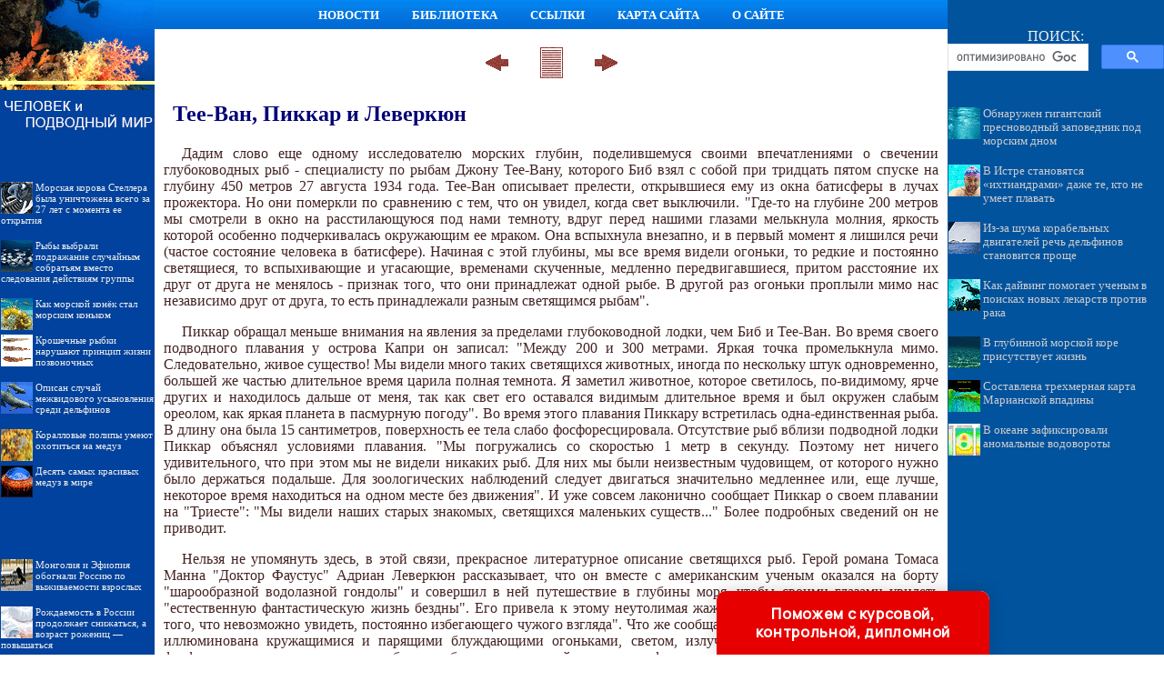

--- FILE ---
content_type: text/html
request_url: http://underwater.su/books/item/f00/s00/z0000046/st078.shtml
body_size: 29313
content:
<html>
<head>
<title>Тее-Ван, Пиккар и Леверкюн [1959 Бауэр Г. - Тайны морских глубин]</title>
<meta name="author" content="E-Mail webmaster.innobi@gmail.com">
<META HTTP-EQUIV="Last-Modified" CONTENT="Mon, 02 December 2019 10:30:00 GMT">
<meta name="viewport" content="width=device-width, initial-scale=1">
<meta name="Keywords" content="Море, морская глубина, океан, водоворот, шторм, океанография, водолаз, глубоководное погружение.">
<meta name="Description" content="Глубины морей издавна привлекали к себе человеческую мысль. Тысячелетиями люди пытались проникнуть в тайны морей, но лишь недавно им удалось спуститься на глубину 4000 метров. О различных попытках исследования Мирового океана, об используемых для этого приборах, об обитателях глубочайших морских впадин и о многом другом рассказывается в этой живо и занимательно написанной книге, которую с интересом прочтут самые широкие круги советских читателей.">
<meta http-equiv="content-type" content="text/html; charset=windows-1251">
</head>
<LINK HREF="../../../../../maincss.css" REL="STYLESHEET" TYPE="text/css">
<body>
<table border='0' cellpadding='0' cellspacing='0' width='100%'>
 <tr valign='middle'>
  <td bgcolor='#00429d' width='170'><a href='http://underwater.su/' title='Человек и подводный мир'><img src='http://underwater.su/pic/logo1701.png' border='0' width='170' height='32'></a></td>
  <td bgcolor='#0275df' width='100%' background='http://underwater.su/pic/logobg.png'>
   <div align='center'>
    <nobr>
     <a href='http://underwater.su/news/' title='Новости об освоении человеком подводного мира' class='globallinks'>НОВОСТИ</a> &nbsp;&nbsp;
     <a href='http://underwater.su/books/' title='Книги об освоении человеком подводного мира' class='globallinks'>БИБЛИОТЕКА</a> &nbsp;&nbsp;
     <a href='http://underwater.su/catalog/' title='Ссылки на сайты об освоении человеком подводного мира' class='globallinks'>ССЫЛКИ</a> &nbsp;&nbsp;
     <a href='http://underwater.su/sitemap/' title='Карта сайта' class='globallinks'>КАРТА САЙТА</a> &nbsp;&nbsp;
     <a href='http://underwater.su/about/' title='Информация о сайте ЧЕЛОВЕК И ПОДВОДНЫЙ МИР' class='globallinks'>О САЙТЕ</a>
    </nobr>
   </div>
  </td>
  <td bgcolor='#01539e' width='242'></td>
 </tr>
 <tr valign='top'>
  <td bgcolor='#00429d' width='170'><a href='http://underwater.su/' title='Человек и подводный мир'><img src='http://underwater.su/pic/logo1702.png' border='0' width='170' height='118'></a>
    <br>

    <br>
    <div id='recartAqualib' class='recomendContL'></div>
    <br>
	<div align='center'>

<!-- Yandex.RTB R-A-394321-3 -->
<div id='yandex_rtb_R-A-394321-3'></div>
<script type='text/javascript'>
    (function(w, d, n, s, t) {
        w[n] = w[n] || [];
        w[n].push(function() {
            Ya.Context.AdvManager.render({
                blockId: 'R-A-394321-3',
                renderTo: 'yandex_rtb_R-A-394321-3',
                async: true
            });
        });
        t = d.getElementsByTagName('script')[0];
        s = d.createElement('script');
        s.type = 'text/javascript';
        s.src = '//an.yandex.ru/system/context.js';
        s.async = true;
        t.parentNode.insertBefore(s, t);
    })(this, this.document, 'yandexContextAsyncCallbacks');
</script>

  </div>
  <br>
  <div id='recartGeography' class='recomendContL'></div>
  <br>
  <div align='center'>

<script async src='//pagead2.googlesyndication.com/pagead/js/adsbygoogle.js'></script>
<!-- ergo-adapt-vert -->
<ins class='adsbygoogle'
     style='display:block'
     data-ad-client='ca-pub-2081848650862327'
     data-ad-slot='2044273595'
     data-ad-format='auto'
     data-full-width-responsive='true'></ins>
<script>
     (adsbygoogle = window.adsbygoogle || []).push({});
</script>

    </div>
   <br>

</td>
  <td bgcolor='#ffffff' width='100%'><br>

   <div align='center'>

<!-- Yandex.RTB R-A-394321-1 -->
<div id='yandex_rtb_R-A-394321-1'></div>
<script type='text/javascript'>
    (function(w, d, n, s, t) {
        w[n] = w[n] || [];
        w[n].push(function() {
            Ya.Context.AdvManager.render({
                blockId: 'R-A-394321-1',
                renderTo: 'yandex_rtb_R-A-394321-1',
                async: true
            });
        });
        t = d.getElementsByTagName('script')[0];
        s = d.createElement('script');
        s.type = 'text/javascript';
        s.src = '//an.yandex.ru/system/context.js';
        s.async = true;
        t.parentNode.insertBefore(s, t);
    })(this, this.document, 'yandexContextAsyncCallbacks');
</script>

   </div>

<div align="center">
<a href="st077.shtml"><img src="../../../../../pic/books/back.gif" border="0" width="40" height="40" alt="предыдущая глава"></a><img src="../../../../../pic/glass.gif" border="0" width="20" height="40"><a href="index.shtml"><img src="../../../../../pic/books/content.gif" border="0" width="40" height="40" alt="содержание"></a><img src="../../../../../pic/glass.gif" border="0" width="20" height="40"><a href="st079.shtml"><img src="../../../../../pic/books/forward.gif" border="0" width="40" height="40" alt="следующая глава"></a>
</div>
<!--chapter_begin-->
<h2>Тее-Ван, Пиккар и Леверкюн</h2>


<p>
 Дадим слово еще одному исследователю морских глубин, поделившемуся своими впечатлениями о свечении глубоководных рыб - специалисту по рыбам Джону Тее-Вану, которого Биб взял с собой при тридцать пятом спуске на глубину 450 метров 27 августа 1934 года. Тее-Ван описывает прелести, открывшиеся ему из окна батисферы в лучах прожектора. Но они померкли по сравнению с тем, что он увидел, когда свет выключили. "Где-то на глубине 200 метров мы смотрели в окно на расстилающуюся под нами темноту, вдруг перед нашими глазами мелькнула молния, яркость которой особенно подчеркивалась окружающим ее мраком. Она вспыхнула внезапно, и в первый момент я лишился речи (частое состояние человека в батисфере). Начиная с этой глубины, мы все время видели огоньки, то редкие и постоянно светящиеся, то вспыхивающие и угасающие, временами скученные, медленно передвигавшиеся, притом расстояние их друг от друга не менялось - признак того, что они принадлежат одной рыбе. В другой раз огоньки проплыли мимо нас независимо друг от друга, то есть принадлежали разным светящимся рыбам". 
</p>
<p>
 Пиккар обращал меньше внимания на явления за пределами глубоководной лодки, чем Биб и Тее-Ван. Во время своего подводного плавания у острова Капри он записал: "Между 200 и 300 метрами. Яркая точка промелькнула мимо. Следовательно, живое существо! Мы видели много таких светящихся животных, иногда по нескольку штук одновременно, большей же частью длительное время царила полная темнота. Я заметил животное, которое светилось, по-видимому, ярче других и находилось дальше от меня, так как свет его оставался видимым длительное время и был окружен слабым ореолом, как яркая планета в пасмурную погоду". Во время этого плавания Пиккару встретилась одна-единственная рыба. В длину она была 15 сантиметров, поверхность ее тела слабо фосфоресцировала. Отсутствие рыб вблизи подводной лодки Пиккар объяснял условиями плавания. "Мы погружались со скоростью 1 метр в секунду. Поэтому нет ничего удивительного, что при этом мы не видели никаких рыб. Для них мы были неизвестным чудовищем, от которого нужно было держаться подальше. Для зоологических наблюдений следует двигаться значительно медленнее или, еще лучше, некоторое время находиться на одном месте без движения". И уже совсем лаконично сообщает Пиккар о своем плавании на "Триесте": "Мы видели наших старых знакомых, светящихся маленьких существ..." Более подробных сведений он не приводит. 
</p>
<p>
 Нельзя не упомянуть здесь, в этой связи, прекрасное литературное описание светящихся рыб. Герой романа Томаса Манна "Доктор Фаустус" Адриан Леверкюн рассказывает, что он вместе с американским ученым оказался на борту "шарообразной водолазной гондолы" и совершил в ней путешествие в глубины моря, чтобы своими глазами увидеть "естественную фантастическую жизнь бездны". Его привела к этому неутолимая жажда познания "никем невиданного, того, что невозможно увидеть, постоянно избегающего чужого взгляда". Что же сообщает Леверкюн? Морская темь "была иллюминована кружащимися и парящими блуждающими огоньками, светом, излучаемым рыбами; причем у одних фосфоресцировало все тело, другие были снабжены по меньшей мере одним фонариком". Леверкюн находился более трех часов "в этом мире, странную тихую отчужденность которого можно объяснить только извечным отсутствием связи с внешней жизнью". При этом он "поставил новый рекорд погружения на 2500 футов" - значительно перекрытый, как уже отмечено, реальными покорителями глубин. Вполне вероятно, что мысль создать этот эпизод романа почерпнута Томасом Манном из книг Биба. 
</p>


<!--chapter_end-->
<div align="center">
<a href="st077.shtml"><img src="../../../../../pic/books/back.gif" border="0" width="40" height="40" alt="предыдущая глава"></a><img src="../../../../../pic/glass.gif" border="0" width="20" height="40"><a href="index.shtml"><img src="../../../../../pic/books/content.gif" border="0" width="40" height="40" alt="содержание"></a><img src="../../../../../pic/glass.gif" border="0" width="20" height="40"><a href="st079.shtml"><img src="../../../../../pic/books/forward.gif" border="0" width="40" height="40" alt="следующая глава"></a>
</div>
<!--Rating@Mail.ru COUNTER--><script language="JavaScript" type="text/javascript"><!--
d=document;var a='';a+=';r='+escape(d.referrer)
js=10//--></script><script language="JavaScript1.1" type="text/javascript"><!--
a+=';j='+navigator.javaEnabled()
js=11//--></script><script language="JavaScript1.2" type="text/javascript"><!--
s=screen;a+=';s='+s.width+'*'+s.height
a+=';d='+(s.colorDepth?s.colorDepth:s.pixelDepth)
js=12//--></script><script language="JavaScript1.3" type="text/javascript"><!--
js=13//--></script><script language="JavaScript" type="text/javascript"><!--
d.write('<IMG src="http://da.c0.b5.a1.top.list.ru/counter'+
'?id=1378904;js='+js+a+';rand='+Math.random()+
'" height=1 width=1/>')
if(11<js)d.write('<'+'!-- ')//--></script><noscript><img
src="http://da.c0.b5.a1.top.list.ru/counter?js=na;id=1378904"
height=1 width=1 alt=""/></noscript><script language="JavaScript" type="text/javascript"><!--
if(11<js)d.write('--'+'>')//--></script><!--/COUNTER-->

<p>
<script type="text/javascript">
<!--
var _acic={dataProvider:10};(function(){var e=document.createElement("script");e.type="text/javascript";e.async=true;e.src="https://www.acint.net/aci.js";var t=document.getElementsByTagName("script")[0];t.parentNode.insertBefore(e,t)})()
//-->
</script>
</p>
<p>

</p>
<br>
   <div align='center'>

<!-- Yandex.RTB R-A-394321-2 -->
<div id='yandex_rtb_R-A-394321-2'></div>
<script type='text/javascript'>
    (function(w, d, n, s, t) {
        w[n] = w[n] || [];
        w[n].push(function() {
            Ya.Context.AdvManager.render({
                blockId: 'R-A-394321-2',
                renderTo: 'yandex_rtb_R-A-394321-2',
                async: true
            });
        });
        t = d.getElementsByTagName('script')[0];
        s = d.createElement('script');
        s.type = 'text/javascript';
        s.src = '//an.yandex.ru/system/context.js';
        s.async = true;
        t.parentNode.insertBefore(s, t);
    })(this, this.document, 'yandexContextAsyncCallbacks');
</script>

   </div>
   <br>
  </td>
  <td bgcolor='#01539e' width='242'>
   <div align='center'>
    <table border='0' cellpadding='0' cellspacing='0' width='238'>
	 <tr>
	  <td align='center'>
	   <div class='search'>ПОИСК:</div>
	   
<script>
  (function() {
    var cx = 'partner-pub-2081848650862327:qn3cmm-jmle';
    var gcse = document.createElement('script');
    gcse.type = 'text/javascript';
    gcse.async = true;
    gcse.src = 'https://cse.google.com/cse.js?cx=' + cx;
    var s = document.getElementsByTagName('script')[0];
    s.parentNode.insertBefore(gcse, s);
  })();
</script>
<gcse:searchbox-only></gcse:searchbox-only>

      </td>
     </tr>
    </table>
   </div>   

   <div id='recartUnderwater' class='recomendCont'></div>
   <br>
   <div align='center'>

<script async src='//pagead2.googlesyndication.com/pagead/js/adsbygoogle.js'></script>
<!-- ergo-adapt-vert -->
<ins class='adsbygoogle'
     style='display:block'
     data-ad-client='ca-pub-2081848650862327'
     data-ad-slot='2044273595'
     data-ad-format='auto'
     data-full-width-responsive='true'></ins>
<script>
     (adsbygoogle = window.adsbygoogle || []).push({});
</script>

   </div>

   <div id='recartKorabelu' class='recomendCont'></div>
   <br>
   <div align='center'>
   
<script async src='//pagead2.googlesyndication.com/pagead/js/adsbygoogle.js'></script>
<!-- ergo-adapt-vert -->
<ins class='adsbygoogle'
     style='display:block'
     data-ad-client='ca-pub-2081848650862327'
     data-ad-slot='2044273595'
     data-ad-format='auto'
     data-full-width-responsive='true'></ins>
<script>
     (adsbygoogle = window.adsbygoogle || []).push({});
</script>

   </div>

   <div id='recartGeoman' class='recomendCont'></div>
   <br>    
  </td>
 </tr>
 
 <tr valign='top'>
  <td bgcolor='#ffffff' colspan='3'><img src='http://underwater.su/pic/glass.gif' border='0' height='2'></td>
 </tr>

 <tr>
  <td colspan='3' bgcolor='#400142'>
   <br>
   <div class='copyrights'>
     © UNDERWATER.SU, 2001-2019
     <br>При использовании материалов проекта активная ссылка обязательна:
     <br>http://underwater.su/ '<strong>Человек и подводный мир</strong>' 
   </div>

<br>
<div align='center'>

<!--Rating@Mail.ru LOGO--><a target=_top
href='http://top.mail.ru/jump?from=1378904'><img
SRC='http://da.c0.b5.a1.top.list.ru/counter?id=1378904;t=76;l=1'
border=0 height=31 width=38
alt='Рейтинг@Mail.ru'/></a><!--/LOGO-->

</div>
<br>  
  </td>
 </tr>

</table>

<script language='JavaScript' src='http://underwater.su/ssi/rc.js'></script>
<script language='JavaScript' src='http://korabelu.ru/ssi/rc.js'></script>
<script language='JavaScript' src='http://geoman.ru/ssi/rc.js'></script>
<script language='JavaScript' src='http://aqualib.ru/ssi/rc.js'></script>
<script language='JavaScript' src='http://geography.su/ssi/rc.js'></script>

<div class="pop-transformer-form pop-vertical-form" style="color: #2C3F57;display: flex;align-items: center;flex-direction: column;border-radius: 10px 10px 0px 0px;box-sizing: border-box;font-family: 'Manrope', sans-serif;-webkit-webkit-box-shadow: 0px 0px 19px 0px rgba(0, 0, 0, 0.18);-moz-box-shadow: 0px 0px 19px 0px rgba(0, 0, 0, 0.18);box-shadow: 0px 0px 19px 0px rgba(0, 0, 0, 0.18); z-index:99999999999999;">
<link rel="preconnect" href="https://fonts.gstatic.com">
<link href="https://fonts.googleapis.com/css2?family=Manrope:wght@500&display=swap" rel="stylesheet">
<script type="text/javascript">
function setCursorPosition(e,t){if(t.focus(),t.setSelectionRange)t.setSelectionRange(e,e);else if(t.createTextRange){var n=t.createTextRange();n.collapse(!0),n.moveEnd("character",e),n.moveStart("character",e),n.select()}}
function mask(e){1===this.value.length&&(this.value="+7"+this.value);var t=this.placeholder,n=0,a=t.replace(/\D/g,""),s=this.value.replace(/\D/g,"");a.length>=s.length&&(s=a),t=t.replace(/[_\d]/g,function(e){return s.charAt(n++)||"_"}),this.value=t,(n=t.lastIndexOf(s.substr(-1)))<t.length&&t!=this.placeholder?n++:n=t.indexOf("_"),setCursorPosition(n,this)}
window.addEventListener("DOMContentLoaded",function(){var form=document.getElementById("pop-ffpdsdc55e").querySelector("#pop-Phone").addEventListener("input",mask,!1)});function hwValidatepop(r){var e=!0;["WorkType","Topic","Email","Phone","pp-checkbox"].forEach((r)=>{var inputs=document.getElementById("pop-ffpdsdc55e").elements;var o=inputs[r];if(!o.value||""===o.value||!o.validity.valid)return o.classList.add("pop-transformer-form-input-error"),void(e=!1);if("WorkType"===r&&document.querySelector("option[disabled].pop-work-type-option").value===o.value)return o.classList.add("pop-transformer-form-input-error"),void(e=!1);o.classList.remove("pop-transformer-form-input-error")}),e&&r.submit()}
function openform(id){var className=document.getElementById(id).className;if(className.indexOf(' pop-expanded')==-1){className+=' pop-expanded';document.getElementById('checkmark').style.display='inline-block'}else{className=className.replace(' pop-expanded','');document.getElementById('checkmark').style.display='none'}
document.getElementById(id).className=className;return!1};setTimeout(function(){var className=document.getElementById('pop-ffpdsdc55e').className;if(className.indexOf(' pop-expanded')==-1){className+=' pop-expanded';document.getElementById('checkmark').style.display='inline-block'}
document.getElementById('pop-ffpdsdc55e').className=className},8000)
</script>

<style type="text/css">
.pop-transformer-form-title-minimal{font-size:16px; z-index:99999999999999; font-weight:700;line-height:20px;color:#FFF;background-color:#e60000;text-align:center;letter-spacing:.65px;margin-bottom:0px; padding:15px 20px;border-radius: 10px 10px 0px 00px;cursor:pointer;}.pop-someinputs{display:none}.pop-transformer-form{padding:0px 60px 40px 60px;color:#2c3f57;background-color:#FFF;z-index:9999999999;max-width:830px;min-width:380px;display:flex;align-items:center;flex-direction:column;border-radius:10px; box-sizing:border-box; position:fixed; right:15%; bottom:0px;}@media (max-width: 768px) {.pop-transformer-form{right:50%;margin-right:-150px;}}.pop-transformer-form-title{font-size:24px;font-weight:700;margin-bottom:20px;line-height:30px;text-align:center;letter-spacing:.65px}.pop-transformer-form-description{position:relative;display:flex;align-items:center;margin-bottom:20px;font-size:12px;letter-spacing:-.21px}.pop-transformer-form-description::after{display:inline-block;position:absolute;left:0;top:5px;width:20px;height:20px}.pop-transformer-form-form{opacity: 0; padding: 0px 20px 0px 20px; margin:0; max-height: 0;overflow: hidden;-moz-transition: opacity .7s, max-height .7s;-ms-transition: opacity 1s, max-height .7s;transition: opacity 1s, max-height .7s;_display: none;}.pop-expanded {max-height: 500px;opacity: 1;_display: block;align-items:center;}.pop-transformer-form-description::before{content:"";display:inline-block;min-height:40px;min-width:40px;box-shadow:0 2px 5px rgba(0,0,0,.15);border-radius:100%;margin-right:10px;background:url("data:image/svg+xml,%3Csvg xmlns='http://www.w3.org/2000/svg' width='19.511' height='18.001' viewBox='0 0 19.511 18.001'%3E%3Cg transform='translate(-258.25 -1591.25)'%3E%3Cg transform='translate(259 1592)'%3E%3Cpath d='M0,6.2A3.1,3.1,0,0,0,3.1,3.1,3.1,3.1,0,0,0,0,0' transform='translate(13.085 1.005)' fill='none' stroke='%232c3f57' stroke-linecap='round' stroke-linejoin='round' stroke-miterlimit='10' stroke-width='1.5'/%3E%3Cpath d='M0,0A10.241,10.241,0,0,1,1.519.219,2.5,2.5,0,0,1,3.347,1.265a1.474,1.474,0,0,1,0,1.264A2.521,2.521,0,0,1,1.519,3.579' transform='translate(14.51 10.568)' fill='none' stroke='%232c3f57' stroke-linecap='round' stroke-linejoin='round' stroke-miterlimit='10' stroke-width='1.5'/%3E%3Cpath d='M6.428,0C9.9,0,12.857.525,12.857,2.623S9.914,5.266,6.428,5.266C2.961,5.266,0,4.741,0,2.642S2.942,0,6.428,0Z' transform='translate(0 11.235)' fill='none' stroke='%232c3f57' stroke-linecap='round' stroke-linejoin='round' stroke-miterlimit='10' stroke-width='1.5'/%3E%3Cpath d='M4.119,8.24a4.12,4.12,0,1,1,4.12-4.12A4.1,4.1,0,0,1,4.119,8.24Z' transform='translate(2.309 0)' fill='none' stroke='%232c3f57' stroke-linecap='round' stroke-linejoin='round' stroke-miterlimit='10' stroke-width='1.5'/%3E%3C/g%3E%3C/g%3E%3C/svg%3E%0A") center no-repeat}.pop-transformer-form-inputs-container{display:flex;flex-wrap:wrap;justify-content:space-between;margin:0 -15px}.pop-transformer-form-input{width:44%;box-sizing: border-box;border:1px solid #dce0e7;border-radius:5px;max-height:40px;outline:0;padding:10px 15px;-webkit-appearance:none;font-size:14px;flex-grow:1;cursor:pointer;margin:0 15px 15px 15px;background-color:#fff}#pop-WorkType{height:38px; line-height:18px;appearance:none;background: url("data:image/svg+xml,%3Csvg xmlns='http://www.w3.org/2000/svg' width='20' height='20' viewBox='0 0 20 20'%3E%3Cg id='Сгруппировать_7' data-name='Сгруппировать 7' transform='translate(-260 -10)'%3E%3Cg id='down-arrow' transform='translate(-115 -150)'%3E%3Cpath id='Контур_1' data-name='Контур 1' d='M1730,165l5,5,5-5' transform='translate(-1350 2.5)' fill='none' stroke='%232c3f57' stroke-linecap='round' stroke-linejoin='round' stroke-width='1.5'/%3E%3Crect id='Прямоугольник_4' data-name='Прямоугольник 4' width='20' height='20' transform='translate(375 160)' fill='none'/%3E%3C/g%3E%3C/g%3E%3C/svg%3E%0A") no-repeat;background-position:calc(100% - 10px);}.pop-transformer-form-input[type=number]::-webkit-inner-spin-button,.pop-transformer-form-input[type=number]::-webkit-outer-spin-button{opacity:1}.pop-transformer-form-input:focus{border-color:#0f61fe}.pop-transformer-form-input-error{border-color:#fe0000;background:url("data:image/svg+xml,%3Csvg xmlns='http://www.w3.org/2000/svg' width='15.997' height='14.5' viewBox='0 0 15.997 14.5'%3E%3Cg transform='translate(-367 -222.5)'%3E%3Cpath d='M7.46,3.193a2.273,2.273,0,0,1,3.937,0l5.733,10.019a2.241,2.241,0,0,1-1.968,3.345H3.695a2.241,2.241,0,0,1-1.968-3.345l2-3.5Z' transform='translate(365.571 220.443)' fill='%23fe0000'/%3E%3Ccircle cx='0.8' cy='0.8' r='0.8' transform='translate(374.2 232)' fill='%23fff'/%3E%3Crect width='1.5' height='4' rx='0.75' transform='translate(374.25 227)' fill='%23fff'/%3E%3C/g%3E%3C/svg%3E") no-repeat;background-position:calc(100% - 10px) center}#pop-Requirements,.pop-pp-checkbox-container{display:flex;font-size:11px;align-items:center}#pop-Requirements::placeholder{line-height:1.5;letter-spacing:-.28px;font-size:14px;font-family:Manrope,sans-serif}#pop-pp-checkbox-pop-ffpdsdc55e{position:absolute;z-index:-1;opacity:0}#pop-pp-checkbox-pop-ffpdsdc55e+label{user-select:none;position:relative;display:flex;align-items:center}#pop-pp-checkbox-pop-ffpdsdc55e+label a{margin-left:3px;color:#0f61fe;text-decoration:none;letter-spacing:-.3px}#pop-pp-checkbox-pop-ffpdsdc55e+label::before{content:"";display:inline-block;width:20px;height:20px;border:1px solid #dce0e7;border-radius:5px;margin-right:9px}#pop-pp-checkbox-pop-ffpdsdc55e.pop-transformer-form-input-error+label::before{border-color:#fe0000}#pop-pp-checkbox-pop-ffpdsdc55e:checked+label::after{content:"";position:absolute;border-left:1px solid #2c3f57;border-bottom:1px solid #2c3f57;left:6px;top:6px;height:5px;width:11px;transform:rotate(-45deg)}.pop-submit-button{color:#fff;font-weight:700;background-color:#e60000;max-height:unset;height:50px;width:290px;margin-top:20px;margin-bottom:0;margin-left:0;margin-right:0;letter-spacing:-.2px}.pop-submit-button:hover{background-color:#fe0000}.pop-vertical-form{min-width:300px;max-width:300px;padding-right:0px;padding-left:0px;padding-bottom:0px}.pop-vertical-form .pop-transformer-form-title{line-height:25px;font-size:18px}.pop-vertical-form .pop-transformer-form-description{order:2;line-height:20px;margin-top:15px;}.pop-vertical-form .pop-transformer-form-description::before{min-height:50px;min-width:50px;background-size:24px 22px;margin-right:20px}.pop-vertical-form .pop-transformer-form-inputs-container{order:1}.pop-vertical-form .pop-transformer-form-submit-container{order:3}.pop-vertical-form .pop-transformer-form-input{width:100%;max-width:unset;}.pop-vertical-form .pop-transformer-form-submit-container{width:100%}.pop-vertical-form .pop-submit-button{margin-bottom:20px;}.checkmark{display:none;width:22px;position:absolute;right:10px;top:10px;height:22px;-ms-transform:rotate(45deg);-webkit-transform:rotate(45deg);transform:rotate(45deg)}.checkmark_stem{position:absolute;width:3px;height:11px;background-color:#FFF;left:12px;top:4px}.checkmark_kick{position:absolute;width:11px;height:3px;background-color:#FFF;left:4px;top:12px}
</style>
<div class="pop-transformer-form-title-minimal" onclick="openform('pop-ffpdsdc55e'); return false">Поможем с курсовой, контрольной, дипломной<span id="checkmark" class="checkmark"><div class="checkmark_stem"></div><div class="checkmark_kick"></div>
</span></div>
<form id="pop-ffpdsdc55e" class="pop-transformer-form-form" method="POST" enctype="multipart/form-data" accept-charset="utf-8" action="https://www.homework.ru/order/form-partner/">
<input type="hidden" name="PartnerId" value="13778"/>
<div class="pop-someinputs"><input name="MyName" id="pop-MyName" type="text" autocomplete="off" placeholder="Имя" value=""><label for="MyName">Имя</label></div>
<div class="pop-transformer-form-description">1500+ квалифицированных специалистов готовы вам помочь</div>
<div class="pop-transformer-form-inputs-container">
<select class="pop-transformer-form-input" name="WorkType" id="pop-WorkType" required><option class="pop-work-type-option" disabled selected>Выберите тип работы</option><option class="pop-work-type-option" value="29">Часть диплома</option><option class="pop-work-type-option" value="13">Дипломная работа</option><option class="pop-work-type-option" value="11">Курсовая работа</option><option class="pop-work-type-option" value="9">Контрольная работа</option><option class="pop-work-type-option" value="54">Решение задач</option><option class="pop-work-type-option" value="6">Реферат</option><option class="pop-work-type-option" value="1">Научно - исследовательская работа</option><option class="pop-work-type-option" value="12">Отчет по практике</option><option class="pop-work-type-option" value="10">Ответы на билеты</option><option class="pop-work-type-option" value="47">Тест/экзамен online</option><option class="pop-work-type-option" value="3">Монография</option><option class="pop-work-type-option" value="7">Эссе</option><option class="pop-work-type-option" value="8">Доклад</option><option class="pop-work-type-option" value="15">Компьютерный набор текста</option><option class="pop-work-type-option" value="18">Компьютерный чертеж</option><option class="pop-work-type-option" value="21">Рецензия</option><option class="pop-work-type-option" value="22">Перевод</option><option class="pop-work-type-option" value="23">Репетитор</option><option class="pop-work-type-option" value="25">Бизнес-план</option><option class="pop-work-type-option" value="26">Конспекты</option><option class="pop-work-type-option" value="30">Проверка качества</option><option class="pop-work-type-option" value="32">Экзамен на сайте</option><option class="pop-work-type-option" value="34">Аспирантский реферат</option><option class="pop-work-type-option" value="4">Магистерская работа</option><option class="pop-work-type-option" value="5">Научная статья</option><option class="pop-work-type-option" value="14">Научный труд</option><option class="pop-work-type-option" value="16">Техническая редакция текста</option><option class="pop-work-type-option" value="17">Чертеж от руки</option><option class="pop-work-type-option" value="19">Диаграммы, таблицы</option><option class="pop-work-type-option" value="20">Презентация к защите</option><option class="pop-work-type-option" value="27">Тезисный план</option><option class="pop-work-type-option" value="28">Речь к диплому</option><option class="pop-work-type-option" value="40">Доработка заказа клиента</option><option class="pop-work-type-option" value="42">Отзыв на диплом</option><option class="pop-work-type-option" value="45">Публикация статьи в ВАК</option><option class="pop-work-type-option" value="51">Публикация статьи в Scopus</option><option class="pop-work-type-option" value="50">Дипломная работа MBA</option><option class="pop-work-type-option" value="46">Повышение оригинальности</option><option class="pop-work-type-option" value="53">Копирайтинг</option><option class="pop-work-type-option" value="55">Другое</option></select>
<input placeholder="Тема работы" type="text" name="Topic" id="pop-Topic" required class="pop-transformer-form-input">
<input placeholder="Электронная почта" type="email" name="Email" id="pop-Email" pattern="[A-Za-z0-9._%+-]+@[A-Za-z0-9.-]+.[A-Za-z]{1,63}$" required class="pop-transformer-form-input">
<input placeholder="+7 (___) ___-__-__" type="tel" name="Phone" id="pop-Phone" pattern="\+7\s?[\(]{0,1}9[0-9]{2}[\)]{0,1}\s?\d{3}[-]{0,1}\d{2}[-]{0,1}\d{2}" required class="pop-transformer-form-input">
</div>
<div class="pop-transformer-form-submit-container">
<div class="pop-pp-checkbox-container">
<input checked="checked" type="checkbox" name="pp-checkbox" id="pop-pp-checkbox-pop-ffpdsdc55e" required>
<label for="pp-checkbox-pop-ffpdsdc55e">Принимаю<a href="http://www.homeworkpro.ru/about/privacy-policy/?PartnerId=13778" target="_blank">Политику конфиденциальности</a></label></div>
<input type="button" value="Узнать стоимость" name="SubmitButton" class="pop-transformer-form-input pop-submit-button" onclick="hwValidatepop(this.closest('form.pop-transformer-form-form'))">
</div></form></div>
</body>
</html>

--- FILE ---
content_type: text/html; charset=utf-8
request_url: https://www.google.com/recaptcha/api2/aframe
body_size: 114
content:
<!DOCTYPE HTML><html><head><meta http-equiv="content-type" content="text/html; charset=UTF-8"></head><body><script nonce="Xts16FKPIIYolFmIdDYrFw">/** Anti-fraud and anti-abuse applications only. See google.com/recaptcha */ try{var clients={'sodar':'https://pagead2.googlesyndication.com/pagead/sodar?'};window.addEventListener("message",function(a){try{if(a.source===window.parent){var b=JSON.parse(a.data);var c=clients[b['id']];if(c){var d=document.createElement('img');d.src=c+b['params']+'&rc='+(localStorage.getItem("rc::a")?sessionStorage.getItem("rc::b"):"");window.document.body.appendChild(d);sessionStorage.setItem("rc::e",parseInt(sessionStorage.getItem("rc::e")||0)+1);localStorage.setItem("rc::h",'1769829285458');}}}catch(b){}});window.parent.postMessage("_grecaptcha_ready", "*");}catch(b){}</script></body></html>

--- FILE ---
content_type: text/css
request_url: http://underwater.su/maincss.css
body_size: 3745
content:
body {background: #FFFFFF; margin-left: 0mm; margin-right: 0mm; margin-top: 0mm; margin-bottom: 0mm; FONT: 100% Verdana; font-size: 80%}

a { text-decoration : none; color: #00459d;}
a:hover {text-decoration: underline; color: #0065e6;}

 
h1 { text-align: left; FONT: bold 20pt/25pt Verdana; margin-left: 20px; margin-right: 20px; color: #000088}
h2 { text-align: left; FONT: bold 18pt/23pt Verdana; margin-left: 20px; margin-right: 20px; color: #000077}
h3 { text-align: left; FONT: bold 16pt/21pt Verdana; margin-left: 20px; margin-right: 20px; color: #000066}
h4 { text-align: left; FONT: bold 14pt/19pt Verdana; margin-left: 20px; margin-right: 20px; color: #000055}
h5 { text-align: left; FONT: bold 13pt/17pt Verdana; margin-left: 20px; margin-right: 20px; color: #000044}
h6 { text-align: left; FONT: bold 12pt/15pt Verdana; margin-left: 20px; margin-right: 20px; color: #000033}

p { FONT: 100% Verdana; color: #442222; font-size: 100%; text-indent: 20px; text-align: justify; margin-left: 10px; margin-right: 10px}
ul { text-align: justify; margin-left: 25px; margin-right: 5px}
ol { text-align: justify; margin-left: 25px; margin-right: 5px}
pre { text-indent: 0px; text-align: justify; FONT: 100% Courier New; margin-left: 10px; margin-right: 10px; color: #442222}

div.img {  text-align:center; font-style: italic; FONT: Verdana; color: #666655}
p.author  { text-indent: 0px; text-align: none; margin-left: 10px; margin-right: 10px; color: #552222}
i.comment  { font-style: italic; font-size: 80%; color: #555555}
i.copyright { font-style: italic; font-size: 75%; color: #112233}
p.ephigr { text-align: right; margin-left: 10px; margin-right: 10px; font-size: 100%}

A.content { COLOR: #000000; FONT-FAMILY: bold 80% Verdana; text-decoration : none; color: #00459d}
A.content:hover { COLOR: #000000; FONT-FAMILY: bold 80% Verdana; text-decoration : none; color: #0065e6}

p.tabl_title { text-indent: 1px; text-align: justify; margin-left: 10px; margin-right: 10px; font-size: 90%}
p.tabl { text-indent: 1px; margin-top: 2px; margin-left: 2px; margin-right: 2px; font-size: 80%}
td.tabl { font-size: 80%}

p.copyright {text-indent: 0px; color: #CCCCCC; font-size: 70%; margin-top: 1mm; margin-bottom: 1mm;}
p.copymat {text-indent: 0px; color: #FFFFFF; font-size: 70%; margin-top: 1mm; margin-bottom: 1mm;}

a.globallinks { text-decoration : none; color: #ffffff; font: bold 10pt/13pt Verdana; margin-left: 10px; margin-right: 10px; margin-top: 4px; margin-bottom: 7px}
a.globallinks:hover { text-decoration : none; color: #ffffae; font: bold 10pt/13pt Verdana; margin-left: 10px; margin-right: 10px; margin-top: 2px; margin-bottom: 2px}

a.globallinks_m { text-decoration :none; COLOR: #00459d; FONT: bold 13pt/13pt Arial;}
a.globallinks_m:hover { text-decoration : none; COLOR: #0065e6; FONT: bold 13pt/13pt Arial;}

.copyrights {text-align: center; FONT: 80% Verdana; color: #ffffff}

.search {text-align: center; FONT: 12pt/12pt Verdana; color: #eeeeee}

.recomendCont {margin-left: 1px; margin-right: 1px;}
.recomendCont a {text-decoration : none; color: #cccccc; FONT: 80% Verdana;}
.recomendCont a:hover {text-decoration : none; color: #ffffff; FONT: 80% Verdana;}

.recomendContL {margin-left: 1px; margin-right: 1px;; FONT: 83% Verdana;}
.recomendContL a {text-decoration : none; color: #eeeeee; FONT: 83% Verdana;}
.recomendContL a:hover {text-decoration : none; color: #ffffff; FONT: 83% Verdana;}

.recomendContMobile {margin-left: 3px; margin-right: 3px; margin-top: 14px; margin-bottom: 14px}
.recomendContMobile a {text-decoration : none; color: #00459d; FONT: 130% Verdana;}
.recomendContMobile a:hover {text-decoration : none; color: #0065e6; FONT: 130% Verdana;}